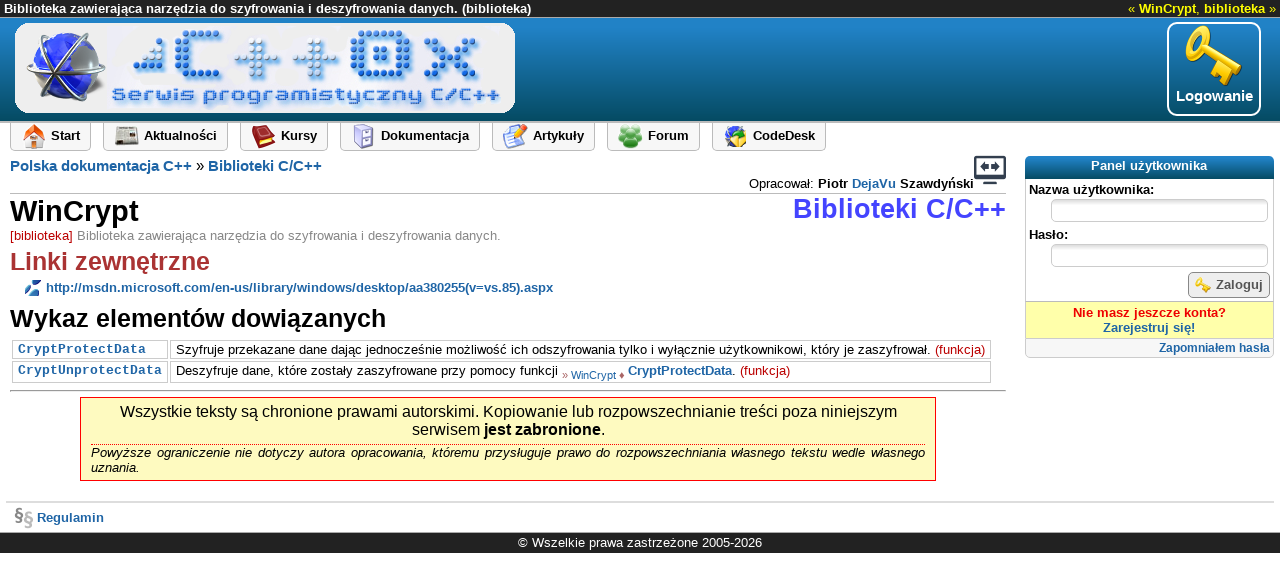

--- FILE ---
content_type: text/html
request_url: https://cpp0x.pl/dokumentacja/WinCrypt/1076
body_size: 2253
content:
<!DOCTYPE html PUBLIC "-//W3C//DTD HTML 4.01 Transitional//EN" "http://www.w3.org/TR/html4/loose.dtd">
<html>
<head>
<meta http-equiv="content-type" content="text/html; charset=utf-8">
<meta http-equiv="content-language" content="pl">
<meta http-equiv="creation-date" content="Mon, 21 Nov 2011 10:49:32 GMT">
<meta name="robots" content="index, follow, noarchive">
<meta name="author" content="Piotr Szawdyński">
<meta name="copyright" content="cpp0x.pl">
<meta name="keywords" content="WinCrypt, biblioteka">
<meta name="description" content="Biblioteka zawierająca narzędzia do szyfrowania i deszyfrowania danych. (biblioteka)">
<script type="text/javascript" src="/!release/framework.js"></script>
<link rel="stylesheet" type="text/css" href="/release.css">
<link rel="shortcut icon" href="/favicon.ico">
<title>WinCrypt | biblioteka &bull; C++ &laquo; PDC</title>
</head>
<body class="Desktop">
<form method="post">
<input type="hidden" name="SecurityToken" value="bz6yilxar41tl4vsgo6n54hacwsjow1a"><div class="SiteHeader"><div class="Keywords">&laquo; <strong>WinCrypt</strong>, <strong>biblioteka</strong> &raquo;</div><strong>Biblioteka zawierająca narzędzia do szyfrowania i deszyfrowania danych. (biblioteka)</strong></div><div class="SiteBaner BanerGradient"><div class="Authorize"><a href="/logowanie/"><img src="/!images/template/authenticate_desktop.png">Logowanie</a></div><div class="Logo"><a href="/"><img src="/!images/baner.png"></a></div></div><div class="SiteTopMenu">
<ul>
<li><a href="/"><img src="/!images/template/start_desktop.png" alt="Start"><span>Start</span></a></li>
<li><a href="/aktualnosci/"><img src="/!images/template/aktualnosci_desktop.png" alt="Aktualności"><span>Aktualności</span></a></li>
<li><a href="/kursy/"><img src="/!images/template/kursy_desktop.png" alt="Kursy"><span>Kursy</span></a></li>
<li><a href="/dokumentacja/"><img src="/!images/template/dokumentacja_desktop.png" alt="Dokumentacja"><span>Dokumentacja</span></a></li>
<li><a href="/artykuly/"><img src="/!images/template/artykuly_desktop.png" alt="Artykuły"><span>Artykuły</span></a></li>
<li><a href="/forum/"><img src="/!images/template/forum_desktop.png" alt="Forum"><span>Forum</span></a></li>
<li><a href="/codedesk/"><img src="/!images/template/codedesk_desktop.png" alt="CodeDesk"><span>CodeDesk</span></a></li>
</ul>
</div><div class="SitePanel"><div class="Content"><div id="PanelUserMenu"><div class="Panel"><div class="Header BlueGradient">Panel użytkownika</div><div class="Content UserMenu"><div class="Bold">Nazwa użytkownika:</div><div class="Right"><input type="text" name="UserPanel_Login" value spellcheck="false"></div><div class="Bold">Hasło:</div><div class="Right"><input autocapitalize="off" autocomplete="off" autocorrect="off" name="UserPanel_Password" onkeydown="window.ddt.submitOnEnter(this,event,'[account] logon panel','/logowanie/',{'noscroll':['1']},null)" spellcheck="false" type="password" value=""></div><div class="Right"><button onclick="window.ddt.submit(this,event,'[account] logon panel','/logowanie/',{'noscroll':['1']},null)" type="button"><img src="/!images/template/authenticate_button.png">Zaloguj</button></div></div><div class="Content CreateAccount"><div>Nie masz jeszcze konta?</div><div><a href="/rejestracja/">Zarejestruj się!</a></div></div><div class="Footer"><a href="/logowanie/haslo/">Zapomniałem hasła</a></div></div></div></div></div><div class="SiteContent" id="PanelSiteContent"><div class="Tools"><img class="FullscreenIcon" src="/!images/template/fullscreen_enter.png" onclick="window.ddt.fullscreen(this,event)"></div><div class="Navigation">
<ul>
</ul>
</div><div class="Layout"><div class="Documentation" id="PanelPage"><div class="TutPath"><a href="/dokumentacja/">Polska dokumentacja C++</a> &raquo; <a href="/dokumentacja/1353">Biblioteki C/C++</a></div><div class="Header"><div class="Author">Opracował: <b>Piotr </b><a href="/ludzie/2">DejaVu</a><b> Szawdyński</b></div></div><div class="Library">Biblioteki C/C++</div>
<h1>WinCrypt</h1>
<strong class="ShortDescription"><span class="Category">[biblioteka] </span>Biblioteka zawierająca narzędzia do szyfrowania i deszyfrowania danych.</strong><br><div class="LongDescription">
<h2>Linki zewnętrzne</h2>

<ul class="ExternalLinks">
<li><a href="http://msdn.microsoft.com/en-us/library/windows/desktop/aa380255(v=vs.85).aspx"><img src="/!images/!icons/msdn.png">http://msdn.microsoft.com/en-us/library/windows/desktop/aa380255(v=vs.85).aspx</a></li>
</ul>
</div>
<h2 class="Static">Wykaz elementów dowiązanych</h2>
<table class="FlatList"><tbody>
<tr>
<td class="Left"><a href="/dokumentacja/1083">CryptProtectData</a></td>
<td>Szyfruje przekazane dane dając jednocześnie możliwość ich odszyfrowania tylko i wyłącznie użytkownikowi, który je zaszyfrował.<span class="RelCategory"> (funkcja)</span></td>
</tr><tr>
<td class="Left"><a href="/dokumentacja/1085">CryptUnprotectData</a></td>
<td>Deszyfruje dane, które zostały zaszyfrowane przy pomocy funkcji <sub class="ExtraLinkDetails">&raquo; <a href="/dokumentacja/?nro=1076" onclick="engine.ajax_openLink(event,this)">WinCrypt</a> &diams; </sub><a href="/dokumentacja/?nro=1083" title="CryptProtectData (funkcja)" onclick="engine.ajax_openLink(event,this)">CryptProtectData</a>.<span class="RelCategory"> (funkcja)</span></td>
</tr>
</tbody>

</table>
<hr><div class="copyright">Wszystkie teksty są chronione prawami autorskimi. Kopiowanie lub rozpowszechnianie treści poza niniejszym serwisem <b>jest zabronione</b>.<div class="specialRights">Powyższe ograniczenie nie dotyczy autora opracowania, któremu przysługuje prawo do rozpowszechniania własnego tekstu wedle własnego uznania.</div></div></div></div></div><div class="SiteBottomMenu">
<ul>
<li><a href="/regulamin/"><img src="/!images/regulamin.png" alt="Regulamin"><span>Regulamin</span></a></li>
</ul>
</div><div class="SiteFooter"><div class="Copyright">&copy; Wszelkie prawa zastrzeżone 2005-2026</div></div>
</form>
</body>
</html>
